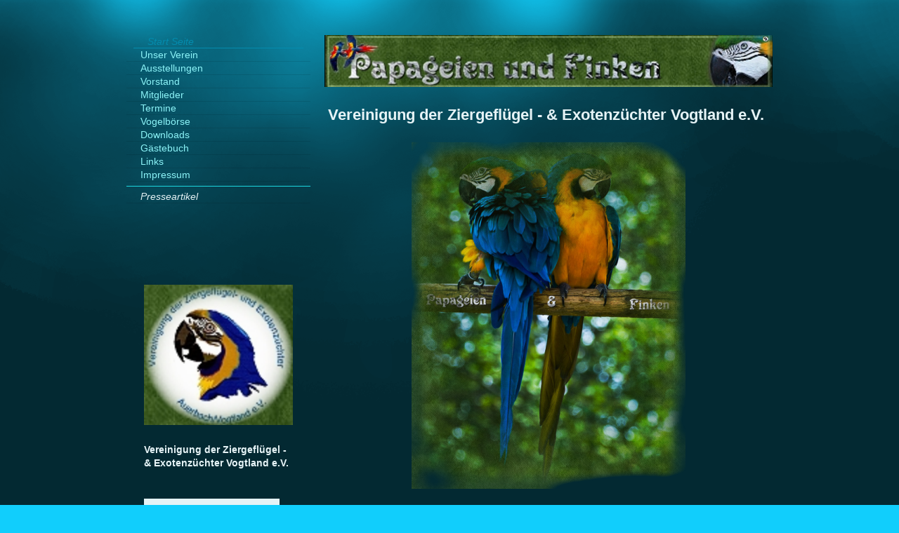

--- FILE ---
content_type: text/html; charset=UTF-8
request_url: https://www.papageienundfinken.de/
body_size: 11093
content:
<!DOCTYPE html>
<html lang="de"  ><head prefix="og: http://ogp.me/ns# fb: http://ogp.me/ns/fb# business: http://ogp.me/ns/business#">
    <meta http-equiv="Content-Type" content="text/html; charset=utf-8"/>
    <meta name="generator" content="IONOS MyWebsite"/>
        
    <link rel="dns-prefetch" href="//cdn.website-start.de/"/>
    <link rel="dns-prefetch" href="//118.mod.mywebsite-editor.com"/>
    <link rel="dns-prefetch" href="https://118.sb.mywebsite-editor.com/"/>
    <link rel="shortcut icon" href="//cdn.website-start.de/favicon.ico"/>
        <title>Vereinigung der Ziergeflügel - &amp; Exotenzüchter Vogtland e.V. - Start Seite</title>
    <style type="text/css">@media screen and (max-device-width: 1024px) {.diyw a.switchViewWeb {display: inline !important;}}</style>
    <style type="text/css">@media screen and (min-device-width: 1024px) {
            .mediumScreenDisabled { display:block }
            .smallScreenDisabled { display:block }
        }
        @media screen and (max-device-width: 1024px) { .mediumScreenDisabled { display:none } }
        @media screen and (max-device-width: 568px) { .smallScreenDisabled { display:none } }
                @media screen and (min-width: 1024px) {
            .mobilepreview .mediumScreenDisabled { display:block }
            .mobilepreview .smallScreenDisabled { display:block }
        }
        @media screen and (max-width: 1024px) { .mobilepreview .mediumScreenDisabled { display:none } }
        @media screen and (max-width: 568px) { .mobilepreview .smallScreenDisabled { display:none } }</style>
    <meta name="viewport" content="width=device-width, initial-scale=1, maximum-scale=1, minimal-ui"/>

<meta name="format-detection" content="telephone=no"/>
        <meta name="keywords" content="Auerbach /Vogtl., Verein, Vereinigung , Ziergeflügel, Exoten, Züchter, Vogtland, e.V. , Papageien, Finken, Weichfresser, Sittiche,  Börse , Vogel , Tiermarkt ,"/>
            <meta name="description" content="Neue Seite"/>
            <meta name="robots" content="index,follow"/>
        <link href="//cdn.website-start.de/templates/2070/style.css?1758547156484" rel="stylesheet" type="text/css"/>
    <link href="https://www.papageienundfinken.de/s/style/theming.css?1707435874" rel="stylesheet" type="text/css"/>
    <link href="//cdn.website-start.de/app/cdn/min/group/web.css?1758547156484" rel="stylesheet" type="text/css"/>
<link href="//cdn.website-start.de/app/cdn/min/moduleserver/css/de_DE/common,counter,shoppingbasket?1758547156484" rel="stylesheet" type="text/css"/>
    <link href="//cdn.website-start.de/app/cdn/min/group/mobilenavigation.css?1758547156484" rel="stylesheet" type="text/css"/>
    <link href="https://118.sb.mywebsite-editor.com/app/logstate2-css.php?site=200226700&amp;t=1764935971" rel="stylesheet" type="text/css"/>

<script type="text/javascript">
    /* <![CDATA[ */
var stagingMode = '';
    /* ]]> */
</script>
<script src="https://118.sb.mywebsite-editor.com/app/logstate-js.php?site=200226700&amp;t=1764935971"></script>

    <link href="//cdn.website-start.de/templates/2070/print.css?1758547156484" rel="stylesheet" media="print" type="text/css"/>
    <script type="text/javascript">
    /* <![CDATA[ */
    var systemurl = 'https://118.sb.mywebsite-editor.com/';
    var webPath = '/';
    var proxyName = '';
    var webServerName = 'www.papageienundfinken.de';
    var sslServerUrl = 'https://www.papageienundfinken.de';
    var nonSslServerUrl = 'http://www.papageienundfinken.de';
    var webserverProtocol = 'http://';
    var nghScriptsUrlPrefix = '//118.mod.mywebsite-editor.com';
    var sessionNamespace = 'DIY_SB';
    var jimdoData = {
        cdnUrl:  '//cdn.website-start.de/',
        messages: {
            lightBox: {
    image : 'Bild',
    of: 'von'
}

        },
        isTrial: 0,
        pageId: 296334    };
    var script_basisID = "200226700";

    diy = window.diy || {};
    diy.web = diy.web || {};

        diy.web.jsBaseUrl = "//cdn.website-start.de/s/build/";

    diy.context = diy.context || {};
    diy.context.type = diy.context.type || 'web';
    /* ]]> */
</script>

<script type="text/javascript" src="//cdn.website-start.de/app/cdn/min/group/web.js?1758547156484" crossorigin="anonymous"></script><script type="text/javascript" src="//cdn.website-start.de/s/build/web.bundle.js?1758547156484" crossorigin="anonymous"></script><script type="text/javascript" src="//cdn.website-start.de/app/cdn/min/group/mobilenavigation.js?1758547156484" crossorigin="anonymous"></script><script src="//cdn.website-start.de/app/cdn/min/moduleserver/js/de_DE/common,counter,shoppingbasket?1758547156484"></script>
<script type="text/javascript" src="https://cdn.website-start.de/proxy/apps/the5mu/resource/dependencies/"></script><script type="text/javascript">
                    if (typeof require !== 'undefined') {
                        require.config({
                            waitSeconds : 10,
                            baseUrl : 'https://cdn.website-start.de/proxy/apps/the5mu/js/'
                        });
                    }
                </script><script type="text/javascript" src="//cdn.website-start.de/app/cdn/min/group/pfcsupport.js?1758547156484" crossorigin="anonymous"></script>    <meta property="og:type" content="business.business"/>
    <meta property="og:url" content="https://www.papageienundfinken.de/"/>
    <meta property="og:title" content="Vereinigung der Ziergeflügel - &amp; Exotenzüchter Vogtland e.V. - Start Seite"/>
            <meta property="og:description" content="Neue Seite"/>
                <meta property="og:image" content="https://www.papageienundfinken.de/s/misc/logo.jpg?t=1761624827"/>
        <meta property="business:contact_data:country_name" content="Deutschland"/>
    
    <meta property="business:contact_data:locality" content="Auerbach /Vogtl."/>
    
    <meta property="business:contact_data:email" content="kontakt@papageienundfinken.de"/>
    <meta property="business:contact_data:postal_code" content="08209"/>
    <meta property="business:contact_data:phone_number" content=" 0152 / 23804110"/>
    
    
</head>


<body class="body diyBgActive  startpage cc-pagemode-default diyfeSidebarLeft diy-market-de_DE" data-pageid="296334" id="page-296334">
    
    <div class="diyw">
        <div class="diyweb diywebClark diywebAntman diywebSingleNav">
	<div class="diyfeMobileNav">
		
<nav id="diyfeMobileNav" class="diyfeCA diyfeCA0" role="navigation">
    <a title="Navigation aufklappen/zuklappen">Navigation aufklappen/zuklappen</a>
    <ul class="mainNav1"><li class="current hasSubNavigation"><a data-page-id="296334" href="https://www.papageienundfinken.de/" class="current level_1"><span>Start Seite</span></a><span class="diyfeDropDownSubOpener">&nbsp;</span><div class="diyfeDropDownSubList diyfeCA diyfeCA0"><ul class="mainNav2"><li class=" hasSubNavigation"><a data-page-id="297561" href="https://www.papageienundfinken.de/start-seite/presseartikel/" class=" level_2"><span>Presseartikel</span></a></li></ul></div></li><li class=" hasSubNavigation"><a data-page-id="296182" href="https://www.papageienundfinken.de/unser-verein/" class=" level_1"><span>Unser Verein</span></a><span class="diyfeDropDownSubOpener">&nbsp;</span><div class="diyfeDropDownSubList diyfeCA diyfeCA0"><ul class="mainNav2"><li class=" hasSubNavigation"><a data-page-id="298977" href="https://www.papageienundfinken.de/unser-verein/mitglied-werden/" class=" level_2"><span>Mitglied werden</span></a></li><li class=" hasSubNavigation"><a data-page-id="296395" href="https://www.papageienundfinken.de/unser-verein/vereinsleben/" class=" level_2"><span>Vereinsleben</span></a><span class="diyfeDropDownSubOpener">&nbsp;</span><div class="diyfeDropDownSubList diyfeCA diyfeCA0"><ul class="mainNav3"><li class=" hasSubNavigation"><a data-page-id="525773" href="https://www.papageienundfinken.de/unser-verein/vereinsleben/ausfahrt-2023/" class=" level_3"><span>Ausfahrt 2023</span></a></li><li class=" hasSubNavigation"><a data-page-id="499467" href="https://www.papageienundfinken.de/unser-verein/vereinsleben/ausfahrt-2019/" class=" level_3"><span>Ausfahrt 2019</span></a></li><li class=" hasSubNavigation"><a data-page-id="297555" href="https://www.papageienundfinken.de/unser-verein/vereinsleben/ausfahrt-2009/" class=" level_3"><span>Ausfahrt 2009</span></a></li><li class=" hasSubNavigation"><a data-page-id="309421" href="https://www.papageienundfinken.de/unser-verein/vereinsleben/grillfest-2014/" class=" level_3"><span>Grillfest 2014</span></a></li><li class=" hasSubNavigation"><a data-page-id="301511" href="https://www.papageienundfinken.de/unser-verein/vereinsleben/greiz-2015/" class=" level_3"><span>Greiz 2015</span></a></li><li class=" hasSubNavigation"><a data-page-id="297541" href="https://www.papageienundfinken.de/unser-verein/vereinsleben/45-jährigen-vereinsjubiläums-2009/" class=" level_3"><span>45-jährigen Vereinsjubiläums 2009</span></a></li><li class=" hasSubNavigation"><a data-page-id="297560" href="https://www.papageienundfinken.de/unser-verein/vereinsleben/marlow/" class=" level_3"><span>Marlow</span></a></li><li class=" hasSubNavigation"><a data-page-id="309420" href="https://www.papageienundfinken.de/unser-verein/vereinsleben/kyffhäuser/" class=" level_3"><span>Kyffhäuser</span></a></li><li class=" hasSubNavigation"><a data-page-id="380363" href="https://www.papageienundfinken.de/unser-verein/vereinsleben/ausfahrt-2016/" class=" level_3"><span>Ausfahrt 2016</span></a></li></ul></div></li></ul></div></li><li class=" hasSubNavigation"><a data-page-id="296405" href="https://www.papageienundfinken.de/ausstellungen/" class=" level_1"><span>Ausstellungen</span></a></li><li class=" hasSubNavigation"><a data-page-id="296386" href="https://www.papageienundfinken.de/vorstand/" class=" level_1"><span>Vorstand</span></a></li><li class=" hasSubNavigation"><a data-page-id="296331" href="https://www.papageienundfinken.de/mitglieder/" class=" level_1"><span>Mitglieder</span></a><div class="diyfeDropDownSubList diyfeCA diyfeCA0"><ul class="mainNav2"></ul></div></li><li class=" hasSubNavigation"><a data-page-id="296300" href="https://www.papageienundfinken.de/termine/" class=" level_1"><span>Termine</span></a></li><li class=" hasSubNavigation"><a data-page-id="281691" href="https://www.papageienundfinken.de/vogelbörse/" class=" level_1"><span>Vogelbörse</span></a><div class="diyfeDropDownSubList diyfeCA diyfeCA0"><ul class="mainNav2"></ul></div></li><li class=" hasSubNavigation"><a data-page-id="297616" href="https://www.papageienundfinken.de/downloads/" class=" level_1"><span>Downloads</span></a></li><li class=" hasSubNavigation"><a data-page-id="296301" href="https://www.papageienundfinken.de/gästebuch/" class=" level_1"><span>Gästebuch</span></a></li><li class=" hasSubNavigation"><a data-page-id="296333" href="https://www.papageienundfinken.de/links/" class=" level_1"><span>Links</span></a></li><li class=" hasSubNavigation"><a data-page-id="296387" href="https://www.papageienundfinken.de/impressum/" class=" level_1"><span>Impressum</span></a><div class="diyfeDropDownSubList diyfeCA diyfeCA0"><ul class="mainNav2"></ul></div></li></ul></nav>
	</div>
	<div class="diywebContent">
		<div class="diywebLiveArea">
			<div class="diywebMainGutter">
				<div class="diyfeGridGroup diyfeCA diyfeCA1">
					<div class="diywebMain diyfeGE">
						<div class="diywebEmotionHeader">
							<div class="diyfeGE">
								<div class="diywebGutter">
									
<style type="text/css" media="all">
.diyw div#emotion-header {
        max-width: 638px;
        max-height: 74px;
                background: #EEEEEE;
    }

.diyw div#emotion-header-title-bg {
    left: 0%;
    top: 20%;
    width: 0%;
    height: 68%;

    background-color: #FFFFFF;
    opacity: 0.50;
    filter: alpha(opacity = 50);
    }
.diyw img#emotion-header-logo {
    left: 97.82%;
    top: 2.86%;
    background: transparent;
            width: 1.25%;
        height: 9.46%;
            }

.diyw div#emotion-header strong#emotion-header-title {
    left: 20%;
    top: 20%;
    color: #000000;
        font: normal bold 24px/120% Helvetica, 'Helvetica Neue', 'Trebuchet MS', sans-serif;
}

.diyw div#emotion-no-bg-container{
    max-height: 74px;
}

.diyw div#emotion-no-bg-container .emotion-no-bg-height {
    margin-top: 11.60%;
}
</style>
<div id="emotion-header" data-action="loadView" data-params="active" data-imagescount="1">
            <img src="https://www.papageienundfinken.de/s/img/emotionheader.jpg?1447666873.638px.74px" id="emotion-header-img" alt=""/>
            
        <div id="ehSlideshowPlaceholder">
            <div id="ehSlideShow">
                <div class="slide-container">
                                        <div style="background-color: #EEEEEE">
                            <img src="https://www.papageienundfinken.de/s/img/emotionheader.jpg?1447666873.638px.74px" alt=""/>
                        </div>
                                    </div>
            </div>
        </div>


        <script type="text/javascript">
        //<![CDATA[
                diy.module.emotionHeader.slideShow.init({ slides: [{"url":"https:\/\/www.papageienundfinken.de\/s\/img\/emotionheader.jpg?1447666873.638px.74px","image_alt":"","bgColor":"#EEEEEE"}] });
        //]]>
        </script>

    
                        <a href="https://www.papageienundfinken.de/">
        
                    <img id="emotion-header-logo" src="https://www.papageienundfinken.de/s/misc/logo.jpg?t=1761624827" alt=""/>
        
                    </a>
            
                  	<div id="emotion-header-title-bg"></div>
    
            <strong id="emotion-header-title" style="text-align: center"></strong>
                    <div class="notranslate">
                <svg xmlns="http://www.w3.org/2000/svg" version="1.1" id="emotion-header-title-svg" viewBox="0 0 638 74" preserveAspectRatio="xMinYMin meet"><text style="font-family:Helvetica, 'Helvetica Neue', 'Trebuchet MS', sans-serif;font-size:24px;font-style:normal;font-weight:bold;fill:#000000;line-height:1.2em;"><tspan x="50%" style="text-anchor: middle" dy="0.95em"> </tspan></text></svg>
            </div>
            
    
    <script type="text/javascript">
    //<![CDATA[
    (function ($) {
        function enableSvgTitle() {
                        var titleSvg = $('svg#emotion-header-title-svg'),
                titleHtml = $('#emotion-header-title'),
                emoWidthAbs = 638,
                emoHeightAbs = 74,
                offsetParent,
                titlePosition,
                svgBoxWidth,
                svgBoxHeight;

                        if (titleSvg.length && titleHtml.length) {
                offsetParent = titleHtml.offsetParent();
                titlePosition = titleHtml.position();
                svgBoxWidth = titleHtml.width();
                svgBoxHeight = titleHtml.height();

                                titleSvg.get(0).setAttribute('viewBox', '0 0 ' + svgBoxWidth + ' ' + svgBoxHeight);
                titleSvg.css({
                   left: Math.roundTo(100 * titlePosition.left / offsetParent.width(), 3) + '%',
                   top: Math.roundTo(100 * titlePosition.top / offsetParent.height(), 3) + '%',
                   width: Math.roundTo(100 * svgBoxWidth / emoWidthAbs, 3) + '%',
                   height: Math.roundTo(100 * svgBoxHeight / emoHeightAbs, 3) + '%'
                });

                titleHtml.css('visibility','hidden');
                titleSvg.css('visibility','visible');
            }
        }

        
            var posFunc = function($, overrideSize) {
                var elems = [], containerWidth, containerHeight;
                                    elems.push({
                        selector: '#emotion-header-title',
                        overrideSize: true,
                        horPos: 19.99,
                        vertPos: 20                    });
                    lastTitleWidth = $('#emotion-header-title').width();
                                                elems.push({
                    selector: '#emotion-header-title-bg',
                    horPos: 0,
                    vertPos: 23.53                });
                                
                containerWidth = parseInt('638');
                containerHeight = parseInt('74');

                for (var i = 0; i < elems.length; ++i) {
                    var el = elems[i],
                        $el = $(el.selector),
                        pos = {
                            left: el.horPos,
                            top: el.vertPos
                        };
                    if (!$el.length) continue;
                    var anchorPos = $el.anchorPosition();
                    anchorPos.$container = $('#emotion-header');

                    if (overrideSize === true || el.overrideSize === true) {
                        anchorPos.setContainerSize(containerWidth, containerHeight);
                    } else {
                        anchorPos.setContainerSize(null, null);
                    }

                    var pxPos = anchorPos.fromAnchorPosition(pos),
                        pcPos = anchorPos.toPercentPosition(pxPos);

                    var elPos = {};
                    if (!isNaN(parseFloat(pcPos.top)) && isFinite(pcPos.top)) {
                        elPos.top = pcPos.top + '%';
                    }
                    if (!isNaN(parseFloat(pcPos.left)) && isFinite(pcPos.left)) {
                        elPos.left = pcPos.left + '%';
                    }
                    $el.css(elPos);
                }

                // switch to svg title
                enableSvgTitle();
            };

                        var $emotionImg = jQuery('#emotion-header-img');
            if ($emotionImg.length > 0) {
                // first position the element based on stored size
                posFunc(jQuery, true);

                // trigger reposition using the real size when the element is loaded
                var ehLoadEvTriggered = false;
                $emotionImg.one('load', function(){
                    posFunc(jQuery);
                    ehLoadEvTriggered = true;
                                        diy.module.emotionHeader.slideShow.start();
                                    }).each(function() {
                                        if(this.complete || typeof this.complete === 'undefined') {
                        jQuery(this).load();
                    }
                });

                                noLoadTriggeredTimeoutId = setTimeout(function() {
                    if (!ehLoadEvTriggered) {
                        posFunc(jQuery);
                    }
                    window.clearTimeout(noLoadTriggeredTimeoutId)
                }, 5000);//after 5 seconds
            } else {
                jQuery(function(){
                    posFunc(jQuery);
                });
            }

                        if (jQuery.isBrowser && jQuery.isBrowser.ie8) {
                var longTitleRepositionCalls = 0;
                longTitleRepositionInterval = setInterval(function() {
                    if (lastTitleWidth > 0 && lastTitleWidth != jQuery('#emotion-header-title').width()) {
                        posFunc(jQuery);
                    }
                    longTitleRepositionCalls++;
                    // try this for 5 seconds
                    if (longTitleRepositionCalls === 5) {
                        window.clearInterval(longTitleRepositionInterval);
                    }
                }, 1000);//each 1 second
            }

            }(jQuery));
    //]]>
    </script>

    </div>

								</div>
							</div>
						</div>
						<div class="diywebNav diywebNavMain diywebNav123 diywebHideOnMediumLarge">
							<div class="diyfeGE diyfeCA diyfeCA2">
								<div class="diywebGutter">
									<div class="webnavigation"><ul id="mainNav1" class="mainNav1"><li class="navTopItemGroup_1"><a data-page-id="296334" href="https://www.papageienundfinken.de/" class="current level_1"><span>Start Seite</span></a></li><li><ul id="mainNav2" class="mainNav2"><li class="navTopItemGroup_1"><a data-page-id="297561" href="https://www.papageienundfinken.de/start-seite/presseartikel/" class="level_2"><span>Presseartikel</span></a></li></ul></li><li class="navTopItemGroup_2"><a data-page-id="296182" href="https://www.papageienundfinken.de/unser-verein/" class="level_1"><span>Unser Verein</span></a></li><li class="navTopItemGroup_3"><a data-page-id="296405" href="https://www.papageienundfinken.de/ausstellungen/" class="level_1"><span>Ausstellungen</span></a></li><li class="navTopItemGroup_4"><a data-page-id="296386" href="https://www.papageienundfinken.de/vorstand/" class="level_1"><span>Vorstand</span></a></li><li class="navTopItemGroup_5"><a data-page-id="296331" href="https://www.papageienundfinken.de/mitglieder/" class="level_1"><span>Mitglieder</span></a></li><li class="navTopItemGroup_6"><a data-page-id="296300" href="https://www.papageienundfinken.de/termine/" class="level_1"><span>Termine</span></a></li><li class="navTopItemGroup_7"><a data-page-id="281691" href="https://www.papageienundfinken.de/vogelbörse/" class="level_1"><span>Vogelbörse</span></a></li><li class="navTopItemGroup_8"><a data-page-id="297616" href="https://www.papageienundfinken.de/downloads/" class="level_1"><span>Downloads</span></a></li><li class="navTopItemGroup_9"><a data-page-id="296301" href="https://www.papageienundfinken.de/gästebuch/" class="level_1"><span>Gästebuch</span></a></li><li class="navTopItemGroup_10"><a data-page-id="296333" href="https://www.papageienundfinken.de/links/" class="level_1"><span>Links</span></a></li><li class="navTopItemGroup_11"><a data-page-id="296387" href="https://www.papageienundfinken.de/impressum/" class="level_1"><span>Impressum</span></a></li></ul></div>
								</div>
							</div>
						</div>
						<div class="diywebGutter">
							
        <div id="content_area">
        	<div id="content_start"></div>
        	
        
        <div id="matrix_734800" class="sortable-matrix" data-matrixId="734800"><div class="n module-type-header diyfeLiveArea "> <h2><span class="diyfeDecoration">Vereinigung der Ziergeflügel - &amp; Exotenzüchter Vogtland e.V.</span></h2> </div><div class="n module-type-imageSubtitle diyfeLiveArea "> <div class="clearover imageSubtitle" id="imageSubtitle-6879847">
    <div class="align-container align-center" style="max-width: 390px">
        <a class="imagewrapper" href="https://www.papageienundfinken.de/s/cc_images/teaserbox_6327072.png?t=1447348078" rel="lightbox[6879847]">
            <img id="image_6327072" src="https://www.papageienundfinken.de/s/cc_images/cache_6327072.png?t=1447348078" alt="" style="max-width: 390px; height:auto"/>
        </a>

        
    </div>

</div>

<script type="text/javascript">
//<![CDATA[
jQuery(function($) {
    var $target = $('#imageSubtitle-6879847');

    if ($.fn.swipebox && Modernizr.touch) {
        $target
            .find('a[rel*="lightbox"]')
            .addClass('swipebox')
            .swipebox();
    } else {
        $target.tinyLightbox({
            item: 'a[rel*="lightbox"]',
            cycle: false,
            hideNavigation: true
        });
    }
});
//]]>
</script>
 </div><div class="n module-type-text diyfeLiveArea "> <p style="margin-bottom:6px;font-family:Helvetica, Arial, sans-serif;color:rgb(29, 33, 41);line-height:19.32px;"><span style="font-size:16px;"><strong><span style="color:#FFFFFF;">Herzlich Willkommen
!</span></strong></span></p>
<p style="margin-bottom:6px;font-family:Helvetica, Arial, sans-serif;color:rgb(29, 33, 41);line-height:19.32px;"> </p>
<p style="margin-top:6px;margin-bottom:6px;font-family:Helvetica, Arial, sans-serif;color:rgb(29, 33, 41);line-height:19.32px;"><span style="font-size:16px;"><strong><span style="color:#FFFFFF;">Wir
würden uns freuen, Sie in unserem Verein als neues Mitglied begrüßen zu dürfen.</span></strong></span></p>
<p style="margin-top:6px;margin-bottom:6px;font-family:Helvetica, Arial, sans-serif;color:rgb(29, 33, 41);line-height:19.32px;"><span style="font-size:16px;"><strong><span style="color:#FFFFFF;">Was
habe Sie davon?</span></strong></span></p>
<div style="display:inline;font-family:Helvetica, Arial, sans-serif;color:rgb(29, 33, 41);line-height:19.32px;">
<p style="margin-bottom:6px;font-family:inherit;"><span style="font-size:16px;"><strong><span style="color:#FFFFFF;">Als Mitglieder der Vereinigung der Ziergeflügel- &amp; Exotenzüchter Vogtland
e.V.:</span></strong></span></p>
<p style="margin-bottom:6px;font-family:inherit;"><br/>
<span style="font-size:16px;"><strong><span style="color:#FFFFFF;">- haben Sie direkten Kontakt zu vielen Züchtern in der Region<br/>
- haben Sie Zugang zu jahrzehntelanger Erfahrung in der Haltung und Zucht<br/>
- können Sie an Fachvorträgen teilnehmen<br/>
- können Sie sich an Zuchtbegehungen beteiligen<br/>
- können Sie an den Ausfahrten des Vereins zu besonders günstigen Preis      teilnehmen<br/>
- können Sie Mitgliedsbeiträge und Spenden steuerlich geltend machen.</span></strong></span></p>
<p style="margin-top:6px;margin-bottom:6px;font-family:inherit;"><span style="font-size:16px;"><strong>- Mitgliedsbeitrag  20,00 € pro Jahr</strong></span></p>
<p style="margin-top:6px;margin-bottom:6px;font-family:inherit;"><span style="font-size:16px;"><strong>- uvm.</strong></span></p>
<p style="margin-top:6px;margin-bottom:6px;font-family:inherit;"> </p>
<p style="margin-top: 6px; margin-bottom: 6px; font-family: inherit; text-align: center;"> </p>
</div> </div><div class="n module-type-text diyfeLiveArea "> <p> </p>
<table border="0" cellpadding="0" cellspacing="0" nof="LY" style="width: 636px;">
<tbody>
<tr>
<td colspan="7" style="width: 0.700012px;">
<h2> </h2>
</td>
<td colspan="3" style="width: 631.3px;">
<h2 style="text-align: center;"><em><span style="color:#F57F18;">Neuigkeiten und aktuelles Vereinsleben</span></em></h2>
<p> </p>
<p>Hallo, heute möchte Euch darüber informieren das  wieder eine Große Exotenschau stattfindet. </p>
<p>Als nächstes findet sie am 17.10.- 19.10.2025  in 08228 Rodewisch Wernesgrüner Str 46 statt.</p>
<p>Fr. 14:00 - 18:00 Uhr</p>
<p>Sa. 9:00 - 18:00 Uhr</p>
<p>So. 9:00 - 17:00 Uhr</p>
<p>Dieses Jahr findet unsere Veranstaltung zusammen mit der 35. Sächsischen AZ &amp; SKV Landesmeisterschaft statt.</p>
<p> </p>
<p>Es ist eine öffentliche Veranstaltung und jeder der Interesse an der Welt der Vögel hat ist recht herzlich eingeladen. </p>
<p> </p>
<p>Bei Fragen, Anregungen und Problemen wenden Sie sich vertrauensvoll an folgende Telefonnummer: +49 1525 7953405 . Danke!</p>
<p> </p>
<p> </p>
<p>             DOWNLOAD  <a href="https://www.papageienundfinken.de/downloads/" target="_self">ANMELDEFORMULAR</a></p>
</td>
</tr>
</tbody>
</table> </div><div class="n module-type-video diyfeLiveArea "> <iframe id="videoa246105efadd346374fddcee1c9a9d3a" type="text/html" width="425" height="350" src="//www.youtube.com/embed/RSEEgQQTi0A?fs=1&amp;wmode=opaque&amp;rel=0" frameborder="0" allowFullScreen="1"></iframe><script type="text/javascript">
/* <![CDATA[ */
(function(){
    var video = jQuery("#videoa246105efadd346374fddcee1c9a9d3a");
    var ratio = video.height() / video.width();
    var parent = video.parent();
    var maxWidth = Math.min(425, parent.width());
    video.width(maxWidth);
    video.height(video.width() * ratio);
})();
/* ]]> */
</script> </div></div>
        
        
        </div>
						</div>
					</div>
					<div class="diywebSecondary diyfeGE diyfeCA diyfeCA3">
						<div class="diywebNav diywebNavMain diywebNav123 diywebHideOnSmall">
							<div class="diyfeGE diyfeCA diyfeCA2">
								<div class="diywebGutter">
									<div class="webnavigation"><ul id="mainNav1" class="mainNav1"><li class="navTopItemGroup_1"><a data-page-id="296334" href="https://www.papageienundfinken.de/" class="current level_1"><span>Start Seite</span></a></li><li class="navTopItemGroup_2"><a data-page-id="296182" href="https://www.papageienundfinken.de/unser-verein/" class="level_1"><span>Unser Verein</span></a></li><li class="navTopItemGroup_3"><a data-page-id="296405" href="https://www.papageienundfinken.de/ausstellungen/" class="level_1"><span>Ausstellungen</span></a></li><li class="navTopItemGroup_4"><a data-page-id="296386" href="https://www.papageienundfinken.de/vorstand/" class="level_1"><span>Vorstand</span></a></li><li class="navTopItemGroup_5"><a data-page-id="296331" href="https://www.papageienundfinken.de/mitglieder/" class="level_1"><span>Mitglieder</span></a></li><li class="navTopItemGroup_6"><a data-page-id="296300" href="https://www.papageienundfinken.de/termine/" class="level_1"><span>Termine</span></a></li><li class="navTopItemGroup_7"><a data-page-id="281691" href="https://www.papageienundfinken.de/vogelbörse/" class="level_1"><span>Vogelbörse</span></a></li><li class="navTopItemGroup_8"><a data-page-id="297616" href="https://www.papageienundfinken.de/downloads/" class="level_1"><span>Downloads</span></a></li><li class="navTopItemGroup_9"><a data-page-id="296301" href="https://www.papageienundfinken.de/gästebuch/" class="level_1"><span>Gästebuch</span></a></li><li class="navTopItemGroup_10"><a data-page-id="296333" href="https://www.papageienundfinken.de/links/" class="level_1"><span>Links</span></a></li><li class="navTopItemGroup_11"><a data-page-id="296387" href="https://www.papageienundfinken.de/impressum/" class="level_1"><span>Impressum</span></a></li></ul></div>
									<div class="hr"></div>
									<div class="webnavigation"><ul id="mainNav2" class="mainNav2"><li class="navTopItemGroup_0"><a data-page-id="297561" href="https://www.papageienundfinken.de/start-seite/presseartikel/" class="level_2"><span>Presseartikel</span></a></li></ul></div>
								</div>
							</div>
						</div>
						<div class="diywebSidebar">
							<div class="diyfeGE">
								<div class="diywebGutter">
									<div id="matrix_694784" class="sortable-matrix" data-matrixId="694784"><div class="n module-type-webcomponent-translator diyfeLiveArea "> <div id="webcomponent_537f7770-483c-454c-a0b9-ee8f4cfcc676_web" class="diysdk_webServices_translator web_view webcomponent diyApp mediumScreenDisabled smallScreenDisabled">
    <div class="alignment clear height50">
        <div id="google_translate_element"></div>
        <script type="text/javascript">
            function googleTranslateElementInit()
            {
                new google.translate.TranslateElement({
                    pageLanguage: 'de',
                        layout: google.translate.TranslateElement.InlineLayout.SIMPLE,
                        autoDisplay: false
                },
                'google_translate_element');
            }
        </script>
        <script type="text/javascript" src="https://translate.google.com/translate_a/element.js?cb=googleTranslateElementInit"></script>
    </div>
    <div class="clear"></div>
</div><script type="text/javascript">/* <![CDATA[ */
var data = {"instance":{"data":{"renderOptions":{"width":"222","height":null,"upgradeable":"0","packagetransition":"none"}},"name":"translator","localizedName":"Homepage \u00dcbersetzer","id":"537f7770-483c-454c-a0b9-ee8f4cfcc676","view":"web","app":{"version":"1.0","name":"webServices","id":"0FB3DFA9-E845-463A-A530-1281BC4D8950"},"isSitebuilder":false,"environmentConfig":{"isSitebuilder":false,"staticUrlPrefix":"https:\/\/cdn.website-start.de\/proxy\/apps\/ilai8i"}},"resources":{"css":["https:\/\/cdn.website-start.de\/proxy\/apps\/ilai8i\/s\/diy\/basic\/public\/css\/basic.css?rev-1572433128=","https:\/\/cdn.website-start.de\/proxy\/apps\/ilai8i\/s\/webServices\/translator\/public\/css\/web.css?rev-1572433128="],"js":["order!https:\/\/cdn.website-start.de\/proxy\/apps\/ilai8i\/s\/webServices\/translator\/public\/js\/translator.js?rev-1572433128=","order!https:\/\/cdn.website-start.de\/proxy\/apps\/ilai8i\/api\/app\/webServices\/translation\/de_DE?rev-1572433128="]},"embeddedComponents":[]};
var baseSaveUrl = '/proxy/apps/';
var instanceCreator = new diysdk.webcomponentIntegrator();
instanceCreator.create(data, baseSaveUrl);
/* ]]> */</script> </div><div class="n module-type-imageSubtitle diyfeLiveArea "> <div class="clearover imageSubtitle imageFitWidth" id="imageSubtitle-6881884">
    <div class="align-container align-left" style="max-width: 106px">
        <a class="imagewrapper" href="https://www.papageienundfinken.de/s/cc_images/teaserbox_6328118.jpg?t=1447674164" rel="lightbox[6881884]">
            <img id="image_6328118" src="https://www.papageienundfinken.de/s/cc_images/cache_6328118.jpg?t=1447674164" alt="" style="max-width: 106px; height:auto"/>
        </a>

        
    </div>

</div>

<script type="text/javascript">
//<![CDATA[
jQuery(function($) {
    var $target = $('#imageSubtitle-6881884');

    if ($.fn.swipebox && Modernizr.touch) {
        $target
            .find('a[rel*="lightbox"]')
            .addClass('swipebox')
            .swipebox();
    } else {
        $target.tinyLightbox({
            item: 'a[rel*="lightbox"]',
            cycle: false,
            hideNavigation: true
        });
    }
});
//]]>
</script>
 </div><div class="n module-type-header diyfeLiveArea "> <h2><span class="diyfeDecoration">Vereinigung der Ziergeflügel - &amp; Exotenzüchter Vogtland e.V.</span></h2> </div><div class="n module-type-button diyfeLiveArea "> <div class="module-button-container" style="text-align:left;width:100%">
    <a href="https://www.papageienundfinken.de/impressum/kontakt/" class="diyfeLinkAsButton">! ! !   Mitglied werden   ! ! !</a></div>
 </div><div class="n module-type-text diyfeLiveArea "> <p>Zu unseren Versammlungen sind alle herzlich eingeladen ! (siehe unter <a href="https://www.papageienundfinken.de/termine/" target="_self">"Termine"</a>)</p>
<p> </p> </div><div class="n module-type-text diyfeLiveArea "> <p>Rufen Sie einfach an unter</p>
<p>+49 1525 7953405</p>
<p><a href="https://www.papageienundfinken.de/impressum/kontakt/" style="line-height: 1.6; background-color: initial;" target="_self">oder nutzen Sie unser Kontaktformular.</a></p> </div><div class="n module-type-hr diyfeLiveArea "> <div style="padding: 0px 0px">
    <div class="hr"></div>
</div>
 </div><div class="n module-type-webcomponent-banners1und1MainContent diyfeLiveArea "> <div id="webcomponent_8cbf54f4-ede2-49d9-98f7-d2dff2112367_web" class="diysdk_webServices_banners1und1MainContent web_view webcomponent diyApp">
    <div class="bannerContainer">
        <div class="alignment clear align_left">
            <div class="actualContentOuter">
            <div class="actualContentHtml">
                            <a href="#" target="_blank" rel="nofollow" class="external-link">
                    <img src="" class="small-img display-none" alt="" border="0"/>
                    <img src="" class="medium-img display-none" alt="" border="0"/>
                    <img src="" class="large-img display-none" alt="" border="0"/>
                </a>
                <!-- to get bannerId for selection in web view -->
                <input type="hidden" id="contentBanner" value=""/>
                        </div>
            <div class="addBlockerMessageHtml">
                Sie haben einen Adblocker installiert. Diese Web App kann nur mit einem deaktivierten Adblocker korrekt angezeigt und konfiguriert werden.            </div>
        </div>
        </div>
    </div>
    <div class="clear"></div>
</div><script type="text/javascript">/* <![CDATA[ */
var data = {"instance":{"data":{"contentBanner":"1","getBannerData":{"1":{"linkUrl":"https:\/\/homepage.1und1.de\/","imgUrl":"https:\/\/adimg.uimserv.net\/1und1\/KWK\/DE\/de_kurz_blau.gif","width":90,"height":98,"acVal":"OM.PU.PUe99K41965T7073a"},"2":{"linkUrl":"https:\/\/homepage.1und1.de\/","imgUrl":"https:\/\/adimg.uimserv.net\/1und1\/KWK\/DE\/de_kurz_wei\u00df.gif","width":90,"height":98,"acVal":"OM.PU.PUe99K41965T7073a"},"3":{"linkUrl":"https:\/\/homepage.1und1.de\/","imgUrl":"https:\/\/adimg.uimserv.net\/1und1\/KWK\/DE\/de_kurz_schwarz.gif","width":90,"height":98,"acVal":"OM.PU.PUe99K41965T7073a"},"4":{"linkUrl":"https:\/\/homepage.1und1.de\/","imgUrl":"https:\/\/adimg.uimserv.net\/1und1\/KWK\/DE\/de_mittel_blau.gif","width":215,"height":60,"acVal":"OM.PU.PUe99K41965T7073a"},"5":{"linkUrl":"https:\/\/homepage.1und1.de\/","imgUrl":"https:\/\/adimg.uimserv.net\/1und1\/KWK\/DE\/de_mittel_wei\u00df.gif","width":215,"height":60,"acVal":"OM.PU.PUe99K41965T7073a"},"6":{"linkUrl":"https:\/\/homepage.1und1.de\/","imgUrl":"https:\/\/adimg.uimserv.net\/1und1\/KWK\/DE\/de_mittel_schwarz.gif","width":215,"height":60,"acVal":"OM.PU.PUe99K41965T7073a"},"7":{"linkUrl":"https:\/\/homepage.1und1.de\/","imgUrl":"https:\/\/adimg.uimserv.net\/1und1\/KWK\/DE\/de_lang_blau.gif","width":468,"height":60,"acVal":"OM.PU.PUe99K41965T7073a"},"8":{"linkUrl":"https:\/\/homepage.1und1.de\/","imgUrl":"https:\/\/adimg.uimserv.net\/1und1\/KWK\/DE\/de_lang_wei\u00df.gif","width":468,"height":60,"acVal":"OM.PU.PUe99K41965T7073a"},"9":{"linkUrl":"https:\/\/homepage.1und1.de\/","imgUrl":"https:\/\/adimg.uimserv.net\/1und1\/KWK\/DE\/de_lang_schwarz.gif","width":468,"height":60,"acVal":"OM.PU.PUe99K41965T7073a"}},"defaultLang":"de_DE","customerId":"298295265","configURL":{"url.contentBannerDE":"https:\/\/homepage.1und1.de\/","img.468x60_blue_DE":"https:\/\/adimg.uimserv.net\/1und1\/KWK\/DE\/de_lang_blau.gif","img.468x60_white_DE":"https:\/\/adimg.uimserv.net\/1und1\/KWK\/DE\/de_lang_wei\u00df.gif","img.468x60_black_DE":"https:\/\/adimg.uimserv.net\/1und1\/KWK\/DE\/de_lang_schwarz.gif","img.215x60_blue_DE":"https:\/\/adimg.uimserv.net\/1und1\/KWK\/DE\/de_mittel_blau.gif","img.215x60_white_DE":"https:\/\/adimg.uimserv.net\/1und1\/KWK\/DE\/de_mittel_wei\u00df.gif","img.215x60_black_DE":"https:\/\/adimg.uimserv.net\/1und1\/KWK\/DE\/de_mittel_schwarz.gif","img.90x98_blue_DE":"https:\/\/adimg.uimserv.net\/1und1\/KWK\/DE\/de_kurz_blau.gif","img.90x98_white_DE":"https:\/\/adimg.uimserv.net\/1und1\/KWK\/DE\/de_kurz_wei\u00df.gif","img.90x98_black_DE":"https:\/\/adimg.uimserv.net\/1und1\/KWK\/DE\/de_kurz_schwarz.gif","acVal1_DE":"OM.PU.PUe99K41965T7073a","acVal2_DE":"OM.PU.PUe99K41965T7073a","acVal3_DE":"OM.PU.PUe99K41965T7073a","acVal4_DE":"OM.PU.PUe99K41965T7073a","acVal5_DE":"OM.PU.PUe99K41965T7073a","acVal6_DE":"OM.PU.PUe99K41965T7073a","acVal7_DE":"OM.PU.PUe99K41965T7073a","acVal8_DE":"OM.PU.PUe99K41965T7073a","acVal9_DE":"OM.PU.PUe99K41965T7073a","url.contentBannerGB":"https:\/\/website.1and1.co.uk\/","img.468x60_blue_GB":"https:\/\/adimg.uimserv.net\/1und1\/KWK\/UK\/uk_lang_blau.gif","img.468x60_white_GB":"https:\/\/adimg.uimserv.net\/1und1\/KWK\/UK\/uk_lang_wei\u00df.gif","img.468x60_black_GB":"https:\/\/adimg.uimserv.net\/1und1\/KWK\/UK\/uk_lang_schwarz.gif","img.215x60_blue_GB":"https:\/\/adimg.uimserv.net\/1und1\/KWK\/UK\/uk_mittel_blau.gif","img.215x60_white_GB":"https:\/\/adimg.uimserv.net\/1und1\/KWK\/UK\/uk_mittel_wei\u00df.gif","img.215x60_black_GB":"https:\/\/adimg.uimserv.net\/1und1\/KWK\/UK\/uk_mittel_schwarz.gif","img.90x98_blue_GB":"https:\/\/adimg.uimserv.net\/1und1\/KWK\/UK\/uk_kurz_blau.gif","img.90x98_white_GB":"https:\/\/adimg.uimserv.net\/1und1\/KWK\/UK\/uk_kurz_wei\u00df.gif","img.90x98_black_GB":"https:\/\/adimg.uimserv.net\/1und1\/KWK\/UK\/uk_kurz_schwarz.gif","acVal1_GB":"OM.BE.BE930K222663T7073a","acVal2_GB":"OM.BE.BE930K222665T7073a","acVal3_GB":"OM.BE.BE930K222664T7073a","acVal4_GB":"OM.BE.BE930K222666T7073a","acVal5_GB":"OM.BE.BE930K222668T7073a","acVal6_GB":"OM.BE.BE930K222667T7073a","acVal7_GB":"OM.BE.BE930K222669T7073a","acVal8_GB":"OM.BE.BE930K222671T7073a","acVal9_GB":"OM.BE.BE930K222670T7073a","url.contentBannerUS":"https:\/\/website.1and1.com\/","img.468x60_blue_US":"https:\/\/adimg.uimserv.net\/1und1\/KWK\/US\/us_lang_blau.gif","img.468x60_white_US":"https:\/\/adimg.uimserv.net\/1und1\/KWK\/US\/us_lang_wei\u00df.gif","img.468x60_black_US":"https:\/\/adimg.uimserv.net\/1und1\/KWK\/US\/us_lang_schwarz.gif","img.215x60_blue_US":"https:\/\/adimg.uimserv.net\/1und1\/KWK\/US\/us_mittel_blau.gif","img.215x60_white_US":"https:\/\/adimg.uimserv.net\/1und1\/KWK\/US\/us_mittel_wei\u00df.gif","img.215x60_black_US":"https:\/\/adimg.uimserv.net\/1und1\/KWK\/US\/us_mittel_schwarz.gif","img.90x98_blue_US":"https:\/\/adimg.uimserv.net\/1und1\/KWK\/US\/us_kurz_blau.gif","img.90x98_white_US":"https:\/\/adimg.uimserv.net\/1und1\/KWK\/US\/us_kurz_wei\u00df.gif","img.90x98_black_US":"https:\/\/adimg.uimserv.net\/1und1\/KWK\/US\/us_kurz_schwarz.gif","url.contentBannerFR":"https:\/\/siteweb.1and1.fr\/","img.468x60_blue_FR":"https:\/\/adimg.uimserv.net\/1und1\/KWK\/FR\/fr_lang_blau.gif","img.468x60_white_FR":"https:\/\/adimg.uimserv.net\/1und1\/KWK\/FR\/fr_lang_wei\u00df.gif","img.468x60_black_FR":"https:\/\/adimg.uimserv.net\/1und1\/KWK\/FR\/fr_lang_schwarz.gif","img.215x60_blue_FR":"https:\/\/adimg.uimserv.net\/1und1\/KWK\/FR\/fr_mittel_blau.gif","img.215x60_white_FR":"https:\/\/adimg.uimserv.net\/1und1\/KWK\/FR\/fr_mittel_wei\u00df.gif","img.215x60_black_FR":"https:\/\/adimg.uimserv.net\/1und1\/KWK\/FR\/fr_mittel_schwarz.gif","img.90x98_blue_FR":"https:\/\/adimg.uimserv.net\/1und1\/KWK\/FR\/fr_kurz_blau.gif","img.90x98_white_FR":"https:\/\/adimg.uimserv.net\/1und1\/KWK\/FR\/fr_kurz_wei\u00df.gif","img.90x98_black_FR":"https:\/\/adimg.uimserv.net\/1und1\/KWK\/FR\/fr_kurz_schwarz.gif","url.contentBannerES":"https:\/\/paginaweb.1and1.es\/","img.468x60_blue_ES":"https:\/\/adimg.uimserv.net\/1und1\/KWK\/ES\/es_lang_blau.gif","img.468x60_white_ES":"https:\/\/adimg.uimserv.net\/1und1\/KWK\/ES\/es_lang_wei\u00df.gif","img.468x60_black_ES":"https:\/\/adimg.uimserv.net\/1und1\/KWK\/ES\/es_lang_schwarz.gif","img.215x60_blue_ES":"https:\/\/adimg.uimserv.net\/1und1\/KWK\/ES\/es_mittel_blau.gif","img.215x60_white_ES":"https:\/\/adimg.uimserv.net\/1und1\/KWK\/ES\/es_mittel_wei\u00df.gif","img.215x60_black_ES":"https:\/\/adimg.uimserv.net\/1und1\/KWK\/ES\/es_mittel_schwarz.gif","img.90x98_blue_ES":"https:\/\/adimg.uimserv.net\/1und1\/KWK\/ES\/es_kurz_blau.gif","img.90x98_white_ES":"https:\/\/adimg.uimserv.net\/1und1\/KWK\/ES\/es_kurz_wei\u00df.gif","img.90x98_black_ES":"https:\/\/adimg.uimserv.net\/1und1\/KWK\/ES\/es_kurz_schwarz.gif","acVal1_ES":"OM.WE.WE930K207216T7073a","acVal2_ES":"OM.WE.WE930K207218T7073a","acVal3_ES":"OM.WE.WE930K207217T7073a","acVal4_ES":"OM.WE.WE930K207213T7073a","acVal5_ES":"OM.WE.WE930K207215T7073a","acVal6_ES":"OM.WE.WE930K207214T7073a","acVal7_ES":"OM.WE.WE930K207210T7073a","acVal8_ES":"OM.WE.WE930K207212T7073a","acVal9_ES":"OM.WE.WE930K207211T7073a","widthObtained_90x98":"90px","heightObtained_90x98":"140px","widthObtained_215x60":"215px","heightObtained_215x60":"70px","widthObtained_468x60":"468px","heightObtained_468x60":"35px"}},"name":"banners1und1MainContent","localizedName":"1&amp;1 Empfehlen zentral","id":"8cbf54f4-ede2-49d9-98f7-d2dff2112367","view":"web","app":{"version":"1.0","name":"webServices","id":"0FB3DFA9-E845-463A-A530-1281BC4D8950"},"isSitebuilder":false,"environmentConfig":{"isSitebuilder":false,"staticUrlPrefix":"https:\/\/cdn.website-start.de\/proxy\/apps\/ilai8i"}},"resources":{"css":["https:\/\/cdn.website-start.de\/proxy\/apps\/ilai8i\/s\/diy\/basic\/public\/css\/basic.css?rev-1572433128=","https:\/\/cdn.website-start.de\/proxy\/apps\/ilai8i\/s\/webServices\/banners1und1MainContent\/public\/css\/web.css?rev-1572433128="],"js":["order!https:\/\/cdn.website-start.de\/proxy\/apps\/ilai8i\/s\/webServices\/banners1und1MainContent\/public\/js\/banners1und1MainContent.js?rev-1572433128=","order!https:\/\/cdn.website-start.de\/proxy\/apps\/ilai8i\/api\/app\/webServices\/translation\/de_DE?rev-1572433128="]},"embeddedComponents":[]};
var baseSaveUrl = '/proxy/apps/';
var instanceCreator = new diysdk.webcomponentIntegrator();
instanceCreator.create(data, baseSaveUrl);
/* ]]> */</script> </div><div class="n module-type-hr diyfeLiveArea "> <div style="padding: 0px 0px">
    <div class="hr"></div>
</div>
 </div><div class="n module-type-remoteModule-counter diyfeLiveArea ">             <div id="modul_6875319_content"><div id="NGH6875319_" class="counter apsinth-clear">
		<div class="ngh-counter ngh-counter-skin-00new_counter01a" style="height:26px"><div class="char" style="width:14px;height:26px"></div><div class="char" style="background-position:-128px 0px;width:13px;height:26px"></div><div class="char" style="background-position:-24px 0px;width:13px;height:26px"></div><div class="char" style="background-position:-115px 0px;width:13px;height:26px"></div><div class="char" style="background-position:-62px 0px;width:14px;height:26px"></div><div class="char" style="background-position:-89px 0px;width:13px;height:26px"></div><div class="char" style="background-position:-62px 0px;width:14px;height:26px"></div><div class="char" style="background-position:-62px 0px;width:14px;height:26px"></div><div class="char" style="background-position:-220px 0px;width:13px;height:26px"></div></div>		<div class="apsinth-clear"></div>
</div>
</div><script>/* <![CDATA[ */var __NGHModuleInstanceData6875319 = __NGHModuleInstanceData6875319 || {};__NGHModuleInstanceData6875319.server = 'http://118.mod.mywebsite-editor.com';__NGHModuleInstanceData6875319.data_web = {"content":295755};var m = mm[6875319] = new Counter(6875319,10214,'counter');if (m.initView_main != null) m.initView_main();/* ]]> */</script>
         </div><div class="n module-type-webcomponent-facebookLike diyfeLiveArea "> <div id="webcomponent_0a99e600-c48e-4760-9e4f-2887170e3aac_web" class="diysdk_facebook_facebookLike web_view webcomponent diyApp">
<div class="fb-root"></div>
<div class="alignment align_left" style="width:auto;">
    <div class="fb-like" data-href="" data-colorscheme="light" data-layout="button_count" data-action="like" data-show-faces="true" data-send="1" style="z-index:2;"></div>
</div>
</div><script type="text/javascript">/* <![CDATA[ */
var data = {"instance":{"data":{"configUrl":"\/\/connect.facebook.net\/de_DE\/sdk.js","configId":"535144533232457","version":"v2.3"},"name":"facebookLike","localizedName":"Facebook Like","id":"0a99e600-c48e-4760-9e4f-2887170e3aac","view":"web","app":{"version":"1.0","name":"facebook","id":"C45A0BE4-4411-4A53-9990-50E757F66E65"},"isSitebuilder":false,"environmentConfig":{"isSitebuilder":false,"staticUrlPrefix":"https:\/\/cdn.website-start.de\/proxy\/apps\/otea5i"}},"resources":{"css":["https:\/\/cdn.website-start.de\/proxy\/apps\/otea5i\/s\/diy\/basic\/public\/css\/basic.css?rev-1572433100=","https:\/\/cdn.website-start.de\/proxy\/apps\/otea5i\/s\/facebook\/facebookLike\/public\/css\/web.css?rev-1572433100="],"js":["order!https:\/\/cdn.website-start.de\/proxy\/apps\/otea5i\/s\/facebook\/facebookLike\/public\/js\/facebookLike.js?rev-1572433100=","order!https:\/\/cdn.website-start.de\/proxy\/apps\/otea5i\/api\/app\/facebook\/translation\/de_DE?rev-1572433100="]},"embeddedComponents":[]};
var baseSaveUrl = '/proxy/apps/';
var instanceCreator = new diysdk.webcomponentIntegrator();
instanceCreator.create(data, baseSaveUrl);
/* ]]> */</script> </div></div>
								</div>
							</div>
						</div>
					</div>
				</div>
			</div>
		</div>
	</div>
	<div class="diywebFooter">
		<div class="diywebLiveArea">
			<div class="diywebMainGutter">
				<div class="diyfeGE diywebPull diyfeCA diyfeCA4">
					<div class="diywebGutter">
						<div id="contentfooter">
    <div class="leftrow">
                        <a rel="nofollow" href="javascript:window.print();">
                    <img class="inline" height="14" width="18" src="//cdn.website-start.de/s/img/cc/printer.gif" alt=""/>
                    Druckversion                </a> <span class="footer-separator">|</span>
                <a href="https://www.papageienundfinken.de/sitemap/">Sitemap</a>
                        <br/> © 2020 Vereinigung der Ziergeflügel - &amp; Exotenzüchter Vogtland e.V.
            </div>
    <script type="text/javascript">
        window.diy.ux.Captcha.locales = {
            generateNewCode: 'Neuen Code generieren',
            enterCode: 'Bitte geben Sie den Code ein'
        };
        window.diy.ux.Cap2.locales = {
            generateNewCode: 'Neuen Code generieren',
            enterCode: 'Bitte geben Sie den Code ein'
        };
    </script>
    <div class="rightrow">
                    <span class="loggedout">
                <a rel="nofollow" id="login" href="https://login.1and1-editor.com/200226700/www.papageienundfinken.de/de?pageId=296334">
                    Login                </a>
            </span>
                <p><a class="diyw switchViewWeb" href="javascript:switchView('desktop');">Webansicht</a><a class="diyw switchViewMobile" href="javascript:switchView('mobile');">Mobile-Ansicht</a></p>
                <span class="loggedin">
            <a rel="nofollow" id="logout" href="https://118.sb.mywebsite-editor.com/app/cms/logout.php">Logout</a> <span class="footer-separator">|</span>
            <a rel="nofollow" id="edit" href="https://118.sb.mywebsite-editor.com/app/200226700/296334/">Seite bearbeiten</a>
        </span>
    </div>
</div>
            <div id="loginbox" class="hidden">
                <script type="text/javascript">
                    /* <![CDATA[ */
                    function forgotpw_popup() {
                        var url = 'https://passwort.1und1.de/xml/request/RequestStart';
                        fenster = window.open(url, "fenster1", "width=600,height=400,status=yes,scrollbars=yes,resizable=yes");
                        // IE8 doesn't return the window reference instantly or at all.
                        // It may appear the call failed and fenster is null
                        if (fenster && fenster.focus) {
                            fenster.focus();
                        }
                    }
                    /* ]]> */
                </script>
                                <img class="logo" src="//cdn.website-start.de/s/img/logo.gif" alt="IONOS" title="IONOS"/>

                <div id="loginboxOuter"></div>
            </div>
        

					</div>
				</div>
			</div>
		</div>
	</div>
</div>    </div>

            <div id="mobile-infobar-spacer"></div>
<table id="mobile-infobar" class="light"><tbody><tr>
            <td class="mobile-infobar-button mobile-infobar-button-phone" style="width: 50%"><a href="tel: 0152 / 23804110" class="mobile-infobar-link">
            <span class="mobile-infobar-icon-box">
                <svg xmlns="http://www.w3.org/2000/svg" class="mobile-infobar-icon" preserveAspectRatio="xMidYMid"><path d="M17.76 14.96c.027.048.036.09.023.126-.204.546-.31 1.133-.846 1.643s-2.728 1.71-4.503 1.165c-.33-.1-.555-.208-.743-.32-.003.016-.003.033-.007.05-2.57-.843-4.992-2.286-7.042-4.328C2.59 11.255 1.143 8.843.297 6.283c.018-.004.036-.005.054-.008-.083-.165-.163-.357-.24-.607-.54-1.767.673-3.956 1.188-4.49.177-.186.363-.32.554-.423.032-.057.084-.104.156-.13L3.643.018c.144-.054.328.023.414.17L6.52 4.405c.086.147.062.342-.056.438l-.94.765c-.01.033-.025.058-.045.074-.328.263-.944.754-1.195 1.19-.105.18-.1.4-.058.514.053.145.123.32.194.493.647 1.148 1.45 2.235 2.433 3.214 1.03 1.024 2.173 1.86 3.388 2.518.16.063.322.13.455.178.115.042.335.05.517-.055.26-.15.54-.427.78-.696.01-.047.03-.09.063-.132l1.1-1.34c.095-.118.29-.143.438-.058l4.218 2.443c.148.086.225.268.172.41l-.223.597z"/></svg>
            </span><br/>
            <span class="mobile-infobar-text">Anrufen</span>
        </a></td>
                <td class="mobile-infobar-button mobile-infobar-button-email" style="width: 50%"><a href="mailto:kontakt@papageienundfinken.de" class="mobile-infobar-link">
            <span class="mobile-infobar-icon-box">
                <svg xmlns="http://www.w3.org/2000/svg" class="mobile-infobar-icon" preserveAspectRatio="xMidYMid"><path d="M13.472 7.327L20 .8v12.89l-6.528-6.363zm-4.735.158L1.252 0h17.47l-7.485 7.485c-.69.69-1.81.69-2.5 0zM0 13.667V.83l6.502 6.5L0 13.668zM1.192 14l6.066-5.912 1.288 1.288c.795.794 2.083.794 2.878 0l1.293-1.293L18.79 14H1.19z"/></svg>
            </span><br/>
            <span class="mobile-infobar-text">E-Mail</span>
        </a></td>
        </tr></tbody></table>

    
    </body>


<!-- rendered at Tue, 28 Oct 2025 05:13:47 +0100 -->
</html>


--- FILE ---
content_type: text/css;charset=UTF-8
request_url: https://cdn.website-start.de/proxy/apps/ilai8i/s/webServices/banners1und1MainContent/public/css/web.css?rev-1572433128=
body_size: 323
content:
/* Web-content */
.diysdk_webServices_banners1und1MainContent.web_view.webcomponent .divCss { border:2px solid; padding:10px; color: #ccc; }
.diysdk_webServices_banners1und1MainContent.web_view.webcomponent .addBlockerMessageHtml { border:1px solid; padding:5px; background-color: #E1E100; color: #000000; min-height: 60px; display: none; }
.diysdk_webServices_banners1und1MainContent.web_view.webcomponent .actualContentOuter { width:100%; }
.diysdk_webServices_banners1und1MainContent.web_view.webcomponent .display-none { display:none; }
.diysdk_webServices_banners1und1MainContent.web_view.webcomponent .clear { clear:both; }